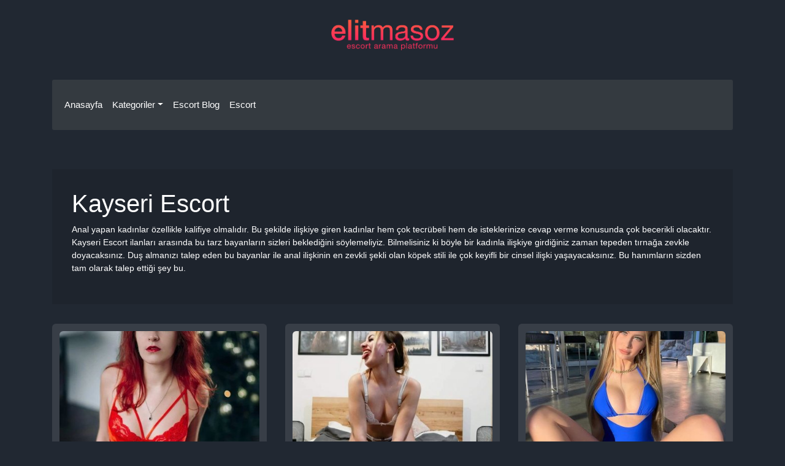

--- FILE ---
content_type: text/html; charset=UTF-8
request_url: https://www.elitmasoz.com/k/kayseri-escort/?page=1
body_size: 6146
content:
<!DOCTYPE html>
<html>
<head>
    <meta charset="UTF-8">
    <title>Kayseri Escort | Escort, Masöz Escort Bayan, Elit Eskort Kızlar </title>
    <meta name="description" content="Kayseri escort bayanlar , Kayseri escort kızlar , Kayseri bayan escort , escort Kayseri , Kayseri Escort." />
    <meta name="viewport" content="width=device-width, initial-scale=1.0, maximum-scale=1.0, minimum-scale=1.0">

        <link rel="canonical" href="https://www.elitmasoz.com/k/kayseri-escort/" />
    <link rel="amphtml" href="https://amp1.elitmasoz.com/amp/k/kayseri-escort/">

            <link rel="next" href="https://www.elitmasoz.com/k/kayseri-escort/?page=2">
    

    

    <link rel="shortcut icon" type="image/png" href="/uploads/favicon3-619e095bbc122.png" />
    <link rel="stylesheet" href="https://cdn.jsdelivr.net/npm/bootstrap@4.6.0/dist/css/bootstrap.min.css" integrity="sha384-B0vP5xmATw1+K9KRQjQERJvTumQW0nPEzvF6L/Z6nronJ3oUOFUFpCjEUQouq2+l" crossorigin="anonymous">


        

    


    <style>
        .navbar-light .navbar-nav .nav-link {
            color: #fff;
        }

        .navbar-light .navbar-nav .nav-link:hover {
            color: #fff;
        }

        .page-content {
            color: #fff;
            background-color: rgba(0, 0, 0, 0.1);
            padding: 32px;
            margin: 32px 0
        }

        .category-item {
            background-color: #000;
            padding: 12px;
            border-radius: 4px;
        }

        .category-item a {
            text-decoration: none !important;
        }


        .category-item--Title {
            padding: 0;
            color: #fff;
            font-size: 14px;
            margin: 0;
        }

        .post {
            background-color: rgba(255, 255, 255, 0.10);
            padding: 12px;
            border-radius: 6px;
        }

        .post a {
            text-decoration: none;
        }

        .post-image {
            border-radius: 6px;
            overflow: hidden;
        }

        .post--Title {
            color: #fff;
        }

        .post--Desc {
            color: #fff;
        }

        .post-content {
            margin-top: 12px;
        }

        .post--Devam {
            display: inline-block;
            padding: 6px 12px;
            color: #333 !important;
            background-color: #fff;
            border-radius: 3px;
            text-decoration: none;
        }


        body {
            font-size: 14px;
            background-color: #212832;
        }

        .header {
            /*background: #f93779;*/
            padding: 32px 0;
        }

        .footer {
            background: #1b1b1bee;
            padding: 32px 0;
        }

        .header__Menus {
            margin: 0;
            padding: 0;
            list-style: none;
        }


        .header__Menus > li {
            display: inline-block;
            position: relative;
        }

        .header__Menus li > a {
            display: block;
            padding: 6px;
            color: #fff;
        }

        .header__Menus li > ul {
            position: absolute;
            opacity: 0;
            visibility: hidden;
            margin: 0;
            list-style: none;
            border-radius: 4px;
            padding: 12px;
            left: -100px;
        }

        .header__Menus li:hover > ul {
            opacity: 1;
            visibility: visible;
            z-index: 900;

        }

        .header__Menus li > ul {
            background-color: #000;
            width: 200px;
        }

        .navbar-light .navbar-nav .nav-link:focus, .navbar-light .navbar-nav .nav-link:hover {
            color: #fff;
        }


        .navbar {
            padding: 22px 12px;
            border-radius: 3px;
        }

        .nav-link {
            font-size: 15px;
        }

        .navbar-dark .navbar-nav .nav-link {
            color: #fff;
        }

        .dropdown--Menus {
            background-color: #000;
        }

        .dropdown--Menus .nav-link {
            color: #fff;
        }
        .footer-links li{
            display: inline-block;
        }
    </style>
</head>
<body>

<header class="header">
    <div class="container">

        <div class="row">
            <div class="col-12 mb-5">
                <div class="header_Logo text-center">
                    <a href="/"><img src="/escort.png" alt="" width="200"></a>
                </div>
            </div>

            <div class="col-12">
                <nav class="navbar navbar-expand-lg navbar-dark bg-dark">

                    <button class="navbar-toggler" type="button" data-toggle="collapse" data-target="#navbarNavDropdown" aria-controls="navbarNavDropdown" aria-expanded="false" aria-label="Toggle navigation">
                        <span class="navbar-toggler-icon"></span>
                    </button>
                    <div class="collapse navbar-collapse" id="navbarNavDropdown">
                        <ul class="navbar-nav">
                            <li class="nav-item"><a href="/" class="nav-link">Anasayfa</a></li>

                            <li class="nav-item dropdown">
                                <a class="nav-link dropdown-toggle" href="#" id="navbarDropdownMenuLink" data-toggle="dropdown" aria-haspopup="true" aria-expanded="false"> Kategoriler</a>
                                <div class="dropdown-menu dropdown--Menus" aria-labelledby="navbarDropdownMenuLink">
                                    
                                        <a href="/k/adana-escort/" class="nav-link">Adana Escort</a>
                                    
                                        <a href="/k/adiyaman-escort/" class="nav-link">Adıyaman Escort</a>
                                    
                                        <a href="/k/afyon-escort/" class="nav-link">Afyon Escort</a>
                                    
                                        <a href="/k/agri-escort/" class="nav-link">Ağrı Escort</a>
                                    
                                        <a href="/k/aksaray-escort/" class="nav-link">Aksaray Escort</a>
                                    
                                        <a href="/k/amasya-escort/" class="nav-link">Amasya Escort</a>
                                    
                                        <a href="/k/ankara-escort/" class="nav-link">Ankara Escort</a>
                                    
                                        <a href="/k/antalya-escort/" class="nav-link">Antalya Escort</a>
                                    
                                        <a href="/k/ardahan-escort/" class="nav-link">Ardahan Escort</a>
                                    
                                        <a href="/k/artvin-escort/" class="nav-link">Artvin Escort</a>
                                    
                                        <a href="/k/aydin-escort/" class="nav-link">Aydın Escort</a>
                                    
                                        <a href="/k/balikesir-escort/" class="nav-link">Balıkesir Escort</a>
                                    
                                        <a href="/k/bartin-escort/" class="nav-link">Bartın Escort</a>
                                    
                                        <a href="/k/batman-escort/" class="nav-link">Batman Escort</a>
                                    
                                        <a href="/k/bayburt-escort/" class="nav-link">Bayburt Escort</a>
                                    
                                        <a href="/k/bilecik-escort/" class="nav-link">Bilecik Escort</a>
                                    
                                        <a href="/k/bingol-escort/" class="nav-link">Bingöl Escort</a>
                                    
                                        <a href="/k/bitlis-escort/" class="nav-link">Bitlis Escort</a>
                                    
                                        <a href="/k/bolu-escort/" class="nav-link">Bolu Escort</a>
                                    
                                        <a href="/k/burdur-escort/" class="nav-link">Burdur Escort</a>
                                    
                                        <a href="/k/bursa-escort/" class="nav-link">Bursa Escort</a>
                                    
                                        <a href="/k/canakkale-escort/" class="nav-link">Çanakkale Escort</a>
                                    
                                        <a href="/k/cankiri-escort/" class="nav-link">Çankırı Escort</a>
                                    
                                        <a href="/k/corum-escort/" class="nav-link">Çorum Escort</a>
                                    
                                        <a href="/k/denizli-escort/" class="nav-link">Denizli Escort</a>
                                    
                                        <a href="/k/diyarbakir-escort/" class="nav-link">Diyarbakır Escort</a>
                                    
                                        <a href="/k/duzce-escort/" class="nav-link">Düzce Escort</a>
                                    
                                        <a href="/k/edirne-escort/" class="nav-link">Edirne Escort</a>
                                    
                                        <a href="/k/elazig-escort/" class="nav-link">Elazığ Escort</a>
                                    
                                        <a href="/k/erzincan-escort/" class="nav-link">Erzincan Escort</a>
                                    
                                        <a href="/k/erzurum-escort/" class="nav-link">Erzurum Escort</a>
                                    
                                        <a href="/k/eskisehir-escort/" class="nav-link">Eskişehir Escort</a>
                                    
                                        <a href="/k/gaziantep-escort/" class="nav-link">Gaziantep Escort</a>
                                    
                                        <a href="/k/giresun-escort/" class="nav-link">Giresun Escort</a>
                                    
                                        <a href="/k/gumushane-escort/" class="nav-link">Gümüşhane Escort</a>
                                    
                                        <a href="/k/hakkari-escort/" class="nav-link">Hakkari Escort</a>
                                    
                                        <a href="/k/hatay-escort/" class="nav-link">Hatay Escort</a>
                                    
                                        <a href="/k/igdir-escort/" class="nav-link">Iğdır Escort</a>
                                    
                                        <a href="/k/isparta-escort/" class="nav-link">Isparta Escort</a>
                                    
                                        <a href="/k/istanbul-escort/" class="nav-link">İstanbul Escort</a>
                                    
                                        <a href="/k/izmir-escort/" class="nav-link">İzmir Escort</a>
                                    
                                        <a href="/k/karabuk-escort/" class="nav-link">Karabük Escort</a>
                                    
                                        <a href="/k/karaman-escort/" class="nav-link">Karaman Escort</a>
                                    
                                        <a href="/k/kars-escort/" class="nav-link">Kars Escort</a>
                                    
                                        <a href="/k/kastamonu-escort/" class="nav-link">Kastamonu Escort</a>
                                    
                                        <a href="/k/kayseri-escort/" class="nav-link">Kayseri Escort</a>
                                    
                                        <a href="/k/kilis-escort/" class="nav-link">Kilis Escort</a>
                                    
                                        <a href="/k/kirikkale-escort/" class="nav-link">Kırıkkale Escort</a>
                                    
                                        <a href="/k/kirklareli-escort/" class="nav-link">Kırklareli Escort</a>
                                    
                                        <a href="/k/kirsehir-escort/" class="nav-link">Kırşehir Escort</a>
                                    
                                        <a href="/k/kocaeli-escort/" class="nav-link">Kocaeli Escort</a>
                                    
                                        <a href="/k/konya-escort/" class="nav-link">Konya Escort</a>
                                    
                                        <a href="/k/kutahya-escort/" class="nav-link">Kütahya Escort</a>
                                    
                                        <a href="/k/malatya-escort/" class="nav-link">Malatya Escort</a>
                                    
                                        <a href="/k/manisa-escort/" class="nav-link">Manisa Escort</a>
                                    
                                        <a href="/k/maras-escort/" class="nav-link">Maraş Escort</a>
                                    
                                        <a href="/k/mardin-escort/" class="nav-link">Mardin Escort</a>
                                    
                                        <a href="/k/mersin-escort/" class="nav-link">Mersin Escort</a>
                                    
                                        <a href="/k/mugla-escort/" class="nav-link">Muğla Escort</a>
                                    
                                        <a href="/k/mus-escort/" class="nav-link">Muş Escort</a>
                                    
                                        <a href="/k/nevsehir-escort/" class="nav-link">Nevşehir Escort</a>
                                    
                                        <a href="/k/nigde-escort/" class="nav-link">Niğde Escort</a>
                                    
                                        <a href="/k/ordu-escort/" class="nav-link">Ordu Escort</a>
                                    
                                        <a href="/k/osmaniye-escort/" class="nav-link">Osmaniye Escort</a>
                                    
                                        <a href="/k/rize-escort/" class="nav-link">Rize Escort</a>
                                    
                                        <a href="/k/sakarya-escort/" class="nav-link">Sakarya Escort</a>
                                    
                                        <a href="/k/samsun-escort/" class="nav-link">Samsun Escort</a>
                                    
                                        <a href="/k/siirt-escort/" class="nav-link">Siirt Escort</a>
                                    
                                        <a href="/k/sinop-escort/" class="nav-link">Sinop Escort</a>
                                    
                                        <a href="/k/sivas-escort/" class="nav-link">Sivas Escort</a>
                                    
                                        <a href="/k/sirnak-escort/" class="nav-link">Şırnak Escort</a>
                                    
                                        <a href="/k/tekirdag-escort/" class="nav-link">Tekirdağ Escort</a>
                                    
                                        <a href="/k/tokat-escort/" class="nav-link">Tokat Escort</a>
                                    
                                        <a href="/k/trabzon-escort/" class="nav-link">Trabzon Escort</a>
                                    
                                        <a href="/k/tunceli-escort/" class="nav-link">Tunceli Escort</a>
                                    
                                        <a href="/k/urfa-escort/" class="nav-link">Urfa Escort</a>
                                    
                                        <a href="/k/usak-escort/" class="nav-link">Uşak Escort</a>
                                    
                                        <a href="/k/van-escort/" class="nav-link">Van Escort</a>
                                    
                                        <a href="/k/yalova-escort/" class="nav-link">Yalova Escort</a>
                                    
                                        <a href="/k/yozgat-escort/" class="nav-link">Yozgat Escort</a>
                                    
                                        <a href="/k/zonguldak-escort/" class="nav-link">Zonguldak Escort</a>
                                                                    </div>
                            </li>
                            <li class="nav-item"><a href="#" class="nav-link">Escort Blog</a></li>
								<li class="nav-item"><a class="nav-link" href="http://www.yakinescort.com/" rel="dofollow" title="Escort">Escort</a></li>
                        </ul>
                    </div>
                </nav>
            </div>
        </div>
        <div class="row d-none  ">
            <div class="col-12">
                <nav class="navbar navbar-expand-lg navbar-light ">
                    <a href="/"><img src="/escort.png" alt="" width="130"></a>
                    <button class="navbar-toggler" type="button" data-toggle="collapse" data-target="#navbarNavDropdown" aria-controls="navbarNavDropdown" aria-expanded="false" aria-label="Toggle navigation">
                        <span class="navbar-toggler-icon"></span>
                    </button>
                    <div class="collapse navbar-collapse justify-content-end" id="navbarNavDropdown">
                        <ul class="navbar-nav">
                            <li class="nav-item"><a href="/" class="nav-link">Anasayfa</a></li>

                            <li class="nav-item dropdown">
                                <a class="nav-link dropdown-toggle" href="#" id="navbarDropdownMenuLink" data-toggle="dropdown" aria-haspopup="true" aria-expanded="false"> Kategoriler</a>
                                <div class="dropdown-menu dropdown--Menus" aria-labelledby="navbarDropdownMenuLink">
                                    
                                        <a href="/k/adana-escort/" class="nav-link">Adana Escort</a>
                                    
                                        <a href="/k/adiyaman-escort/" class="nav-link">Adıyaman Escort</a>
                                    
                                        <a href="/k/afyon-escort/" class="nav-link">Afyon Escort</a>
                                    
                                        <a href="/k/agri-escort/" class="nav-link">Ağrı Escort</a>
                                    
                                        <a href="/k/aksaray-escort/" class="nav-link">Aksaray Escort</a>
                                    
                                        <a href="/k/amasya-escort/" class="nav-link">Amasya Escort</a>
                                    
                                        <a href="/k/ankara-escort/" class="nav-link">Ankara Escort</a>
                                    
                                        <a href="/k/antalya-escort/" class="nav-link">Antalya Escort</a>
                                    
                                        <a href="/k/ardahan-escort/" class="nav-link">Ardahan Escort</a>
                                    
                                        <a href="/k/artvin-escort/" class="nav-link">Artvin Escort</a>
                                    
                                        <a href="/k/aydin-escort/" class="nav-link">Aydın Escort</a>
                                    
                                        <a href="/k/balikesir-escort/" class="nav-link">Balıkesir Escort</a>
                                    
                                        <a href="/k/bartin-escort/" class="nav-link">Bartın Escort</a>
                                    
                                        <a href="/k/batman-escort/" class="nav-link">Batman Escort</a>
                                    
                                        <a href="/k/bayburt-escort/" class="nav-link">Bayburt Escort</a>
                                    
                                        <a href="/k/bilecik-escort/" class="nav-link">Bilecik Escort</a>
                                    
                                        <a href="/k/bingol-escort/" class="nav-link">Bingöl Escort</a>
                                    
                                        <a href="/k/bitlis-escort/" class="nav-link">Bitlis Escort</a>
                                    
                                        <a href="/k/bolu-escort/" class="nav-link">Bolu Escort</a>
                                    
                                        <a href="/k/burdur-escort/" class="nav-link">Burdur Escort</a>
                                    
                                        <a href="/k/bursa-escort/" class="nav-link">Bursa Escort</a>
                                    
                                        <a href="/k/canakkale-escort/" class="nav-link">Çanakkale Escort</a>
                                    
                                        <a href="/k/cankiri-escort/" class="nav-link">Çankırı Escort</a>
                                    
                                        <a href="/k/corum-escort/" class="nav-link">Çorum Escort</a>
                                    
                                        <a href="/k/denizli-escort/" class="nav-link">Denizli Escort</a>
                                    
                                        <a href="/k/diyarbakir-escort/" class="nav-link">Diyarbakır Escort</a>
                                    
                                        <a href="/k/duzce-escort/" class="nav-link">Düzce Escort</a>
                                    
                                        <a href="/k/edirne-escort/" class="nav-link">Edirne Escort</a>
                                    
                                        <a href="/k/elazig-escort/" class="nav-link">Elazığ Escort</a>
                                    
                                        <a href="/k/erzincan-escort/" class="nav-link">Erzincan Escort</a>
                                    
                                        <a href="/k/erzurum-escort/" class="nav-link">Erzurum Escort</a>
                                    
                                        <a href="/k/eskisehir-escort/" class="nav-link">Eskişehir Escort</a>
                                    
                                        <a href="/k/gaziantep-escort/" class="nav-link">Gaziantep Escort</a>
                                    
                                        <a href="/k/giresun-escort/" class="nav-link">Giresun Escort</a>
                                    
                                        <a href="/k/gumushane-escort/" class="nav-link">Gümüşhane Escort</a>
                                    
                                        <a href="/k/hakkari-escort/" class="nav-link">Hakkari Escort</a>
                                    
                                        <a href="/k/hatay-escort/" class="nav-link">Hatay Escort</a>
                                    
                                        <a href="/k/igdir-escort/" class="nav-link">Iğdır Escort</a>
                                    
                                        <a href="/k/isparta-escort/" class="nav-link">Isparta Escort</a>
                                    
                                        <a href="/k/istanbul-escort/" class="nav-link">İstanbul Escort</a>
                                    
                                        <a href="/k/izmir-escort/" class="nav-link">İzmir Escort</a>
                                    
                                        <a href="/k/karabuk-escort/" class="nav-link">Karabük Escort</a>
                                    
                                        <a href="/k/karaman-escort/" class="nav-link">Karaman Escort</a>
                                    
                                        <a href="/k/kars-escort/" class="nav-link">Kars Escort</a>
                                    
                                        <a href="/k/kastamonu-escort/" class="nav-link">Kastamonu Escort</a>
                                    
                                        <a href="/k/kayseri-escort/" class="nav-link">Kayseri Escort</a>
                                    
                                        <a href="/k/kilis-escort/" class="nav-link">Kilis Escort</a>
                                    
                                        <a href="/k/kirikkale-escort/" class="nav-link">Kırıkkale Escort</a>
                                    
                                        <a href="/k/kirklareli-escort/" class="nav-link">Kırklareli Escort</a>
                                    
                                        <a href="/k/kirsehir-escort/" class="nav-link">Kırşehir Escort</a>
                                    
                                        <a href="/k/kocaeli-escort/" class="nav-link">Kocaeli Escort</a>
                                    
                                        <a href="/k/konya-escort/" class="nav-link">Konya Escort</a>
                                    
                                        <a href="/k/kutahya-escort/" class="nav-link">Kütahya Escort</a>
                                    
                                        <a href="/k/malatya-escort/" class="nav-link">Malatya Escort</a>
                                    
                                        <a href="/k/manisa-escort/" class="nav-link">Manisa Escort</a>
                                    
                                        <a href="/k/maras-escort/" class="nav-link">Maraş Escort</a>
                                    
                                        <a href="/k/mardin-escort/" class="nav-link">Mardin Escort</a>
                                    
                                        <a href="/k/mersin-escort/" class="nav-link">Mersin Escort</a>
                                    
                                        <a href="/k/mugla-escort/" class="nav-link">Muğla Escort</a>
                                    
                                        <a href="/k/mus-escort/" class="nav-link">Muş Escort</a>
                                    
                                        <a href="/k/nevsehir-escort/" class="nav-link">Nevşehir Escort</a>
                                    
                                        <a href="/k/nigde-escort/" class="nav-link">Niğde Escort</a>
                                    
                                        <a href="/k/ordu-escort/" class="nav-link">Ordu Escort</a>
                                    
                                        <a href="/k/osmaniye-escort/" class="nav-link">Osmaniye Escort</a>
                                    
                                        <a href="/k/rize-escort/" class="nav-link">Rize Escort</a>
                                    
                                        <a href="/k/sakarya-escort/" class="nav-link">Sakarya Escort</a>
                                    
                                        <a href="/k/samsun-escort/" class="nav-link">Samsun Escort</a>
                                    
                                        <a href="/k/siirt-escort/" class="nav-link">Siirt Escort</a>
                                    
                                        <a href="/k/sinop-escort/" class="nav-link">Sinop Escort</a>
                                    
                                        <a href="/k/sivas-escort/" class="nav-link">Sivas Escort</a>
                                    
                                        <a href="/k/sirnak-escort/" class="nav-link">Şırnak Escort</a>
                                    
                                        <a href="/k/tekirdag-escort/" class="nav-link">Tekirdağ Escort</a>
                                    
                                        <a href="/k/tokat-escort/" class="nav-link">Tokat Escort</a>
                                    
                                        <a href="/k/trabzon-escort/" class="nav-link">Trabzon Escort</a>
                                    
                                        <a href="/k/tunceli-escort/" class="nav-link">Tunceli Escort</a>
                                    
                                        <a href="/k/urfa-escort/" class="nav-link">Urfa Escort</a>
                                    
                                        <a href="/k/usak-escort/" class="nav-link">Uşak Escort</a>
                                    
                                        <a href="/k/van-escort/" class="nav-link">Van Escort</a>
                                    
                                        <a href="/k/yalova-escort/" class="nav-link">Yalova Escort</a>
                                    
                                        <a href="/k/yozgat-escort/" class="nav-link">Yozgat Escort</a>
                                    
                                        <a href="/k/zonguldak-escort/" class="nav-link">Zonguldak Escort</a>
                                                                    </div>
                            </li>
                            <li class="nav-item"><a href="#" class="nav-link">Escort Blog</a></li>
							<li class="nav-item"><a class="nav-link" href="http://www.yakinescort.com/" rel="dofollow" title="Escort">Escort</a></li>
                        </ul>
                    </div>
                </nav>

                                                                                                                                                                                                                                                                                                                                

                                            </div>
        </div>
    </div>


</header>



    <main>

        <div class="container">
            <div class="row">
                <div class="col-12">
                    <div class="page-content">
                        <h1>Kayseri Escort</h1>
                        <p>Anal yapan kadınlar özellikle kalifiye olmalıdır. Bu şekilde ilişkiye giren kadınlar hem çok tecrübeli hem de isteklerinize cevap verme konusunda çok becerikli olacaktır. Kayseri Escort ilanları arasında bu tarz bayanların sizleri beklediğini söylemeliyiz. Bilmelisiniz ki böyle bir kadınla ilişkiye girdiğiniz zaman tepeden tırnağa zevkle doyacaksınız. Duş almanızı talep eden bu bayanlar ile anal ilişkinin en zevkli şekli olan köpek stili ile çok keyifli bir cinsel ilişki yaşayacaksınız. Bu hanımların sizden tam olarak talep ettiği şey bu.</p><ul>
</ul>
                    </div>
                </div>
            </div>
        </div>


        <div class="container">
            <div class="row row-cols-1 row-cols-md-2 row-cols-lg-3">

                
                    <div class="col mb-4">
                        <div class="post">
                            <div class="post-image">
                                                                    <img src="https://www.elitmasoz.com/uploads/cache/cover_400x300/uploads/kayserigecelikbayanescortsezen-61fd141c6b77f.jpeg" alt="Kayseri Gecelik Bayan Escort Sezen" width="100%">
                                                            </div>
                            <div class="post-content">
                                <h6 class="post--Title">Kayseri Gecelik Bayan Escort Sezen</h6>
                                <p class="post--Desc">Acıyı hayatında hep bir yer yaptın mı, değişti mi? Seni bu hayat acısından kurtarmak istiyorum. Kayseri Escort gecelerimizde size yaşatacağım acıları bir düşünün. Sana öyle geceler hazırladım ki, her saniyesinden keyif alacaksın. İpuçları hayatınızı her anlamda kolaylaştırır. Siz de hayatınızın daha</p>
                                <a href="/p/kayseri-gecelik-bayan-escort-sezen" class="post--Devam">Devamını Oku...</a>
                            </div>
                        </div>
                    </div>

                
                    <div class="col mb-4">
                        <div class="post">
                            <div class="post-image">
                                                                    <img src="https://www.elitmasoz.com/uploads/cache/cover_400x300/uploads/kayserimasajyapanescortbayanpelin-61e16b9786c48.jpeg" alt="Kayseri Masaj Yapan Escort Bayan Pelin" width="100%">
                                                            </div>
                            <div class="post-content">
                                <h6 class="post--Title">Kayseri Masaj Yapan Escort Bayan Pelin</h6>
                                <p class="post--Desc">Öncelikle Kayseri Escort Bayanları hakkında bilgi vererek siz değerli okuyucularımızı aydınlatmak istiyorum. Kayseri&#039;nin birçok yerine renk katan, birlikte oldukları insanları daha mutlu edebilen kadınlardır. Çevrenizde oldukça güzel ve eğlenmeyi bilen elit bayanlar varsa Kayseri Escort Bayanlarında</p>
                                <a href="/p/kayseri-masaj-yapan-escort-bayan-pelin" class="post--Devam">Devamını Oku...</a>
                            </div>
                        </div>
                    </div>

                
                    <div class="col mb-4">
                        <div class="post">
                            <div class="post-image">
                                                                    <img src="https://www.elitmasoz.com/uploads/cache/cover_400x300/uploads/kayserihardescortbayanhalide-61d6ca8d03086.jpeg" alt="Kayseri Hard Escort Bayan Halide" width="100%">
                                                            </div>
                            <div class="post-content">
                                <h6 class="post--Title">Kayseri Hard Escort Bayan Halide</h6>
                                <p class="post--Desc">Gecelikle cinsel ilişki nasıl yapılır? çok tecrübeli değilim İlk defa Kayseri Escort Bayan ile birlikte olacağım ve heyecanlıyım. Aslında, biraz korkuyorum. Çünkü ne yapacağımı bilmiyorum. Sakin olun ve makaleyi sonuna kadar okuyun. Burada cinsel ve sosyal deneyimlerle ne yapacağınızı ayrıntılı olar</p>
                                <a href="/p/kayseri-hard-escort-bayan-halide" class="post--Devam">Devamını Oku...</a>
                            </div>
                        </div>
                    </div>

                
                    <div class="col mb-4">
                        <div class="post">
                            <div class="post-image">
                                                                    <img src="https://www.elitmasoz.com/uploads/cache/cover_400x300/uploads/kayserianalescortbayan-61c98e223214b.jpeg" alt="Kayseri Anal Escort Bayan" width="100%">
                                                            </div>
                            <div class="post-content">
                                <h6 class="post--Title">Kayseri Anal Escort Bayan</h6>
                                <p class="post--Desc">Cinsellik anlamında her gün ortaya çıkan birçok farklı fantezi türü vardır. Öfkeni yatıştıramadığın için sürekli bir istekte bulunuyorsun. Azgın Kayseri escort hanımları ile gittiğimde aşağıdakileri yapmama izin verin ve aklınıza daha çok zevk gelsin. Cinsel ilişkide sertliği seven kadınlar olduğu g</p>
                                <a href="/p/kayseri-anal-escort-bayan" class="post--Devam">Devamını Oku...</a>
                            </div>
                        </div>
                    </div>

                
                    <div class="col mb-4">
                        <div class="post">
                            <div class="post-image">
                                                                    <img src="https://www.elitmasoz.com/uploads/cache/cover_400x300/uploads/kayseriescortbayanbetul-61c2fb5a808eb.jpeg" alt="Kayseri Escort Bayan Betül" width="100%">
                                                            </div>
                            <div class="post-content">
                                <h6 class="post--Title">Kayseri Escort Bayan Betül</h6>
                                <p class="post--Desc">Kendi evinde buluşan Kayseri Genç Escort olarak, tüm pozisyon, fantezi ve deneyim seçimlerinizi karşılayacak bir kadınım olarak, benimle neşe yakalamanın ödüllerini doğrudan artırabilirsiniz. Hayatınızın merkezinde kalacak bir gecenin yanı sıra, yeni duyguların en keyifli halini yakalamak ve tatmin </p>
                                <a href="/p/kayseri-escort-bayan-betul" class="post--Devam">Devamını Oku...</a>
                            </div>
                        </div>
                    </div>

                
                    <div class="col mb-4">
                        <div class="post">
                            <div class="post-image">
                                                                    <img src="https://www.elitmasoz.com/uploads/cache/cover_400x300/uploads/kayseriucuzescortbayanalmada-61a0ad265ad2c.jpeg" alt="Kayseri Ucuz Escort Bayan Almada" width="100%">
                                                            </div>
                            <div class="post-content">
                                <h6 class="post--Title">Kayseri Ucuz Escort Bayan Almada</h6>
                                <p class="post--Desc">Ben aslen Iraklıyım Almada Kayseri Escort Bayanım ve 25 yaşındayım. Türkçeyi çok iyi biliyorum. En azından sana kendimi anlatacak kadar bilgim var. Benim gibi seksi bir bayana sahip olmanın tek yolu var. Her türlü seksi sunarak zevk üfleme konusunda çok iyiyim. İzmirli erkeklere en güzel anları sunm</p>
                                <a href="/p/kayseri-ucuz-escort-bayan-almada" class="post--Devam">Devamını Oku...</a>
                            </div>
                        </div>
                    </div>

                
                    <div class="col mb-4">
                        <div class="post">
                            <div class="post-image">
                                                                    <img src="https://www.elitmasoz.com/uploads/cache/cover_400x300/uploads/kayserigencescortbayanirem-6155c84b36628.jpeg" alt="Kayseri Genç Escort Bayan İrem" width="100%">
                                                            </div>
                            <div class="post-content">
                                <h6 class="post--Title">Kayseri Genç Escort Bayan İrem</h6>
                                <p class="post--Desc">Gece boyunca her zaman farklı fanteziler kurarak ve farklı pozisyonlar deneyerek, hayallerinizi süsleyecek özel ve mükemmel bir şekilde aydınlatılmış bir ortamda size zevk verecek yeni bir ortamda seks yapmak için ihtiyacınız olan tüm duyguları elde edebileceksiniz. Harika bir duygu ve heyecanın etk</p>
                                <a href="/p/kayseri-genc-escort-bayan-irem" class="post--Devam">Devamını Oku...</a>
                            </div>
                        </div>
                    </div>

                
                    <div class="col mb-4">
                        <div class="post">
                            <div class="post-image">
                                                                    <img src="https://www.elitmasoz.com/uploads/cache/cover_400x300/uploads/kayserigunlukescortbayandemet-6155c82c629c7.jpeg" alt="Kayseri Günlük Escort Bayan Demet" width="100%">
                                                            </div>
                            <div class="post-content">
                                <h6 class="post--Title">Kayseri Günlük Escort Bayan Demet</h6>
                                <p class="post--Desc">Oldukça farklı ve özel duygulara sahip olmanızı, her zaman istediğiniz gibi muhteşem efektlere ulaşmanızı, tokluğun farkını yakalamanızı kolaylaştıracaktır. Kayseri Escort ile ihtiyaçlarınıza yönelik güzellikleri bir fantezi ile yakalamanız ve keyfini çıkarmanız size iyi gelmesi kaçınılmaz olabilir.</p>
                                <a href="/p/kayseri-gunluk-escort-bayan-demet" class="post--Devam">Devamını Oku...</a>
                            </div>
                        </div>
                    </div>

                
                    <div class="col mb-4">
                        <div class="post">
                            <div class="post-image">
                                                                    <img src="https://www.elitmasoz.com/uploads/cache/cover_400x300/uploads/kayserisinirsizescortbayanpartner-6155c809a33f4.jpeg" alt="Kayseri Sınırsız Escort Bayan Partner" width="100%">
                                                            </div>
                            <div class="post-content">
                                <h6 class="post--Title">Kayseri Sınırsız Escort Bayan Partner</h6>
                                <p class="post--Desc">Mutluluğun ne kadar değerli olacağını bilmek, planlamak, belirlediğiniz yere yeni kadınları getirmek ve Kayseri Escort ile deli gibi seks yapma zevkini arttırmak istiyorsanız, size sadece randevu ayarlayarak zevke ulaşma şansı verecektir. mekan. Rahat bir ortamda seks yapmak her zaman çok iyi ve iyi</p>
                                <a href="/p/kayseri-sinirsiz-escort-bayan-partner" class="post--Devam">Devamını Oku...</a>
                            </div>
                        </div>
                    </div>

                            </div>


        </div>


                    <div class="container">
                <div class="row">
                    <div class="col-12">
                        <nav aria-label="...">
                            <ul class="pagination pagination-sm">
                                                                    <li class="page-item">
                                        <a class="page-link" href="/k/kayseri-escort/?page=1">1</a>
                                    </li>
                                                                    <li class="page-item">
                                        <a class="page-link" href="/k/kayseri-escort/?page=2">2</a>
                                    </li>
                                
                            </ul>
                        </nav>
                    </div>
                </div>
            </div>
        
        <div class="container">
            <div class="row">
                <div class="col-12">
                    <iframe src="https://www.google.com/maps/embed/v1/place?key=AIzaSyCwqxnFgO-FWtMJw6__x6b8At7uncdldbA&amp;q=Kayseri" width="100%" height="240" frameborder="0" style="border:0" allowfullscreen=""></iframe>
                </div>
            </div>
        </div>

        <div class="container mt-5 mb-5">
            <div class="row row-cols-2">
                                    <div class="col mb-3">
                        <div class="category-item">
                            <a href="/k/akkisla-escort/">
                                <h6 class="category-item--Title">Akkışla Escort</h6>
                            </a>
                        </div>
                    </div>
                                    <div class="col mb-3">
                        <div class="category-item">
                            <a href="/k/bunyan-escort/">
                                <h6 class="category-item--Title">Bünyan Escort</h6>
                            </a>
                        </div>
                    </div>
                                    <div class="col mb-3">
                        <div class="category-item">
                            <a href="/k/develi-escort/">
                                <h6 class="category-item--Title">Develi Escort</h6>
                            </a>
                        </div>
                    </div>
                                    <div class="col mb-3">
                        <div class="category-item">
                            <a href="/k/felahiye-escort/">
                                <h6 class="category-item--Title">Felahiye Escort</h6>
                            </a>
                        </div>
                    </div>
                                    <div class="col mb-3">
                        <div class="category-item">
                            <a href="/k/hacilar-escort/">
                                <h6 class="category-item--Title">Hacılar Escort</h6>
                            </a>
                        </div>
                    </div>
                                    <div class="col mb-3">
                        <div class="category-item">
                            <a href="/k/incesu-escort/">
                                <h6 class="category-item--Title">İncesu Escort</h6>
                            </a>
                        </div>
                    </div>
                                    <div class="col mb-3">
                        <div class="category-item">
                            <a href="/k/kocasinan-escort/">
                                <h6 class="category-item--Title">Kocasinan Escort</h6>
                            </a>
                        </div>
                    </div>
                                    <div class="col mb-3">
                        <div class="category-item">
                            <a href="/k/melikgazi-escort/">
                                <h6 class="category-item--Title">Melikgazi Escort</h6>
                            </a>
                        </div>
                    </div>
                                    <div class="col mb-3">
                        <div class="category-item">
                            <a href="/k/ozvatan-escort/">
                                <h6 class="category-item--Title">Özvatan Escort</h6>
                            </a>
                        </div>
                    </div>
                                    <div class="col mb-3">
                        <div class="category-item">
                            <a href="/k/pinarbasi-escort-1/">
                                <h6 class="category-item--Title">Pınarbaşı Escort</h6>
                            </a>
                        </div>
                    </div>
                                    <div class="col mb-3">
                        <div class="category-item">
                            <a href="/k/sarioglan-escort/">
                                <h6 class="category-item--Title">Sarıoğlan Escort</h6>
                            </a>
                        </div>
                    </div>
                                    <div class="col mb-3">
                        <div class="category-item">
                            <a href="/k/sariz-escort/">
                                <h6 class="category-item--Title">Sarız Escort</h6>
                            </a>
                        </div>
                    </div>
                                    <div class="col mb-3">
                        <div class="category-item">
                            <a href="/k/talas-escort/">
                                <h6 class="category-item--Title">Talas Escort</h6>
                            </a>
                        </div>
                    </div>
                                    <div class="col mb-3">
                        <div class="category-item">
                            <a href="/k/tomarza-escort/">
                                <h6 class="category-item--Title">Tomarza Escort</h6>
                            </a>
                        </div>
                    </div>
                                    <div class="col mb-3">
                        <div class="category-item">
                            <a href="/k/yahyali-escort/">
                                <h6 class="category-item--Title">Yahyalı Escort</h6>
                            </a>
                        </div>
                    </div>
                                    <div class="col mb-3">
                        <div class="category-item">
                            <a href="/k/yesilhisar-escort/">
                                <h6 class="category-item--Title">Yeşilhisar Escort</h6>
                            </a>
                        </div>
                    </div>
                            </div>
        </div>
    </main>




<footer class="footer">
    <div class="container">
        <div class="row">
            <div class="col-12">

            </div>
            <div class="col-12"></div>
            <div class="col-12">
                <div class="text-center">
                    <p class="text-white-50">En iyi escort bulma sitesi tüm şehirlerde size uygun en güzel escortları bulun</p>
                </div>
                <div class="text-center">
                    <ul class="list-unstyled footer-links">
                        <li><a href="/sitemap.xml" class="text-white-50">sitemap</a></li>
                        <li><a href="#"><a href="/" class="text-white-50">Escort</a></a></li>
                    </ul>


                </div>
            </div>
        </div>
    </div>
</footer>

<script src="https://code.jquery.com/jquery-3.5.1.slim.min.js" integrity="sha384-DfXdz2htPH0lsSSs5nCTpuj/zy4C+OGpamoFVy38MVBnE+IbbVYUew+OrCXaRkfj" crossorigin="anonymous"></script>
<script src="https://cdn.jsdelivr.net/npm/bootstrap@4.6.0/dist/js/bootstrap.bundle.min.js" integrity="sha384-Piv4xVNRyMGpqkS2by6br4gNJ7DXjqk09RmUpJ8jgGtD7zP9yug3goQfGII0yAns" crossorigin="anonymous"></script>

<script defer src="https://static.cloudflareinsights.com/beacon.min.js/vcd15cbe7772f49c399c6a5babf22c1241717689176015" integrity="sha512-ZpsOmlRQV6y907TI0dKBHq9Md29nnaEIPlkf84rnaERnq6zvWvPUqr2ft8M1aS28oN72PdrCzSjY4U6VaAw1EQ==" data-cf-beacon='{"version":"2024.11.0","token":"163ebe4c77f3487f8a4675a90922593a","r":1,"server_timing":{"name":{"cfCacheStatus":true,"cfEdge":true,"cfExtPri":true,"cfL4":true,"cfOrigin":true,"cfSpeedBrain":true},"location_startswith":null}}' crossorigin="anonymous"></script>
</body>
</html>
